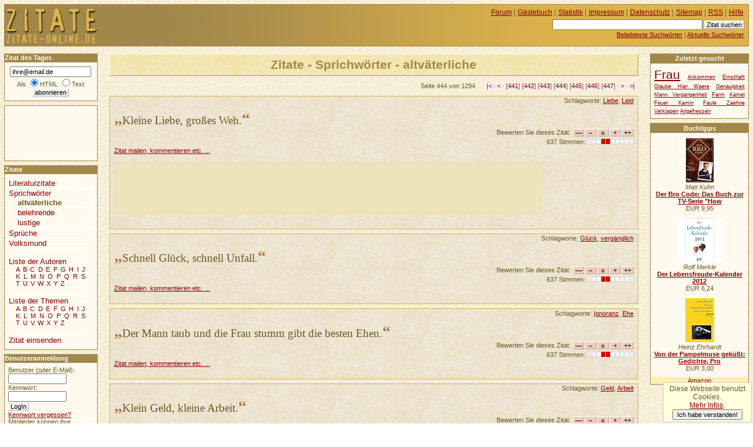

--- FILE ---
content_type: text/html
request_url: https://www.zitate-online.de/sprichwoerter/altvaeterliche/seite444.html
body_size: 14811
content:
<!DOCTYPE HTML PUBLIC "-//W3C//DTD HTML 4.01//EN" "http://www.w3.org/TR/html4/strict.dtd">
<html lang="de">

  <head>
    <title>ZITATE-ONLINE.DE +++ Sprüche & Zitate +++ Sprichwörter / altväterliche</title>
    <meta http-equiv="content-type" content="text/html; charset=ISO-8859-1">
    <meta http-equiv="content-script-type" content="text/javascript">
    <meta name="description" content="Zitate aus der Rubrik Sprichwörter / altväterliche">
    <meta name="robots" content="NOODP">
    <script src="//www.google-analytics.com/urchin.js" type="text/javascript"></script>
    <script type="text/javascript">
     _uacct = "UA-149892-4";
     urchinTracker();
    </script>
    <script src="/ajax/bewerten.js" type="text/javascript"></script>
    <script src="/ajax/suchvorschlag.js" type="text/javascript"></script>
    <script src="/ajax/autorvorschlag.js" type="text/javascript"></script>
    <script src="/js/funktionen.js" type="text/javascript"></script>
    <link rel="start"  href="/">
    <link rel="contents"  href="/sitemap/">
    <link rel="copyright"  href="/impressum/">
    <link rel="help"  href="/hilfe/">
    
    
    
    
    <link rel="alternate" type="application/rss+xml" href="/zitatdestages.xml" title="Zitat des Tages">
    <link rel="alternate" type="application/rss+xml" href="/neuestezitate.xml" title="Die neuesten 10 Zitate">
    <link rel="stylesheet" type="text/css" href="/css/stil.css">
    
  </head>
  <body>
   <div id="inhalt">
    <h1>Zitate - Sprichwörter - altväterliche</h1><div id="werbungmitte"></div>
   <p class="blaetterleiste">Seite 444 von 1294 <span class="pfeile"><a href="./" title="erste Seite">|&lt;</a> &middot; <a href="seite443.html" title="vorherige Seite" rel="prev">&lt;</a> &middot;  [<a href="seite441.html">441</a>] [<a href="seite442.html">442</a>] [<a href="seite443.html">443</a>] [<strong>444</strong>] [<a href="seite445.html">445</a>] [<a href="seite446.html">446</a>] [<a href="seite447.html">447</a>] &middot; <a href="seite445.html" title="nächste Seite" rel="next">&gt;</a> &middot; <a href="seite1294.html" title="letzte Seite">&gt;|</a></span>
   </p>
   <div id="witz_9047" class="witz" >
    
     <p class="schlagworte">Schlagworte: <a href="/thema/liebe/">Liebe</a>, <a href="/thema/leid/">Leid</a>
     </p>
     
    <p class="witztext">
     <span class="gf">&bdquo;</span>Kleine Liebe, großes Weh.<span class="gf">&ldquo;</span>
    </p>
    <form class="bewertungsleiste" action="/bewerten.php" method="post" id="bewformular9047">
     <p>
      <input type="hidden" name="wid" value="9047" id="wid9047">
      <input type="hidden" name="zahl" value="637" id="zahl9047">
      <input type="hidden" name="punkte" value="-0.8336" id="punkte9047">
      <input type="hidden" name="zurueck" value="/sprichwoerter/altvaeterliche/seite444.html">
      Bewerten Sie dieses Zitat: <input type="submit" value="&ndash;&ndash;" name="mm" id="mm9047"><input type="submit" value="&ndash;" name="m" id="m9047"><input type="submit" value="o" name="n" id="n9047"><input type="submit" value="+" name="p" id="p9047"><input type="submit" value="++" name="pp" id="pp9047">
     </p>
    </form>

    <p class="bewertung" id="bewertung9047">637 Stimmen: <img title="-0.8336 Punkte" alt="&#8211;" width="79" height="9" class="bewertung" src="/grafik/2r.gif"></p>
    <p class="detaillink">
     <a href="/sprichwoerter/altvaeterliche/9047/kleine-liebe-grosses-weh.html" title="Kleine Liebe, großes Weh.">Zitat mailen, kommentieren etc. ...</a>
     
    </p>
    <p>




<!-- <a href="http://partners.webmasterplan.com/click.asp?ref=264955&amp;site=3662&amp;type=text&amp;tnb=23" class="extern"  style="font-size: 18px; font-weight: bold; font-family: arial,helvetica;">
Gratis Gedächtnistraining</a><br><span style="font-size: 12px;">Wissenschaftlich fundiert geistige Fitness testen und trainieren.</span>  <img src="http://banners.webmasterplan.com/view.asp?ref=264955&amp;site=3662&amp;type=text&amp;tnb=23&amp;js=1"  WIDTH="1" HEIGHT="1" alt="">
<br><br> //-->

<script type="text/javascript"><!--
google_ad_client = "pub-5140052208900112";
google_ad_width = 728;
google_ad_height = 90;
google_ad_format = "728x90_as";
google_ad_type = "text";
//2007-01-30: zitate-leaderboard-oben
google_ad_channel = "7845978810";
google_color_border = "EEE4CB";
google_color_bg = "EEE4CB";
google_color_link = "880000";
google_color_text = "000000";
google_color_url = "880000";
//--></script>
<script type="text/javascript"
  src="//pagead2.googlesyndication.com/pagead/show_ads.js">
</script>
    </p>
   </div>
   
   <div id="witz_6216" class="witz" >
    
     <p class="schlagworte">Schlagworte: <a href="/thema/glueck/">Glück</a>, <a href="/thema/vergaenglich/">vergänglich</a>
     </p>
     
    <p class="witztext">
     <span class="gf">&bdquo;</span>Schnell Glück, schnell Unfall.<span class="gf">&ldquo;</span>
    </p>
    <form class="bewertungsleiste" action="/bewerten.php" method="post" id="bewformular6216">
     <p>
      <input type="hidden" name="wid" value="6216" id="wid6216">
      <input type="hidden" name="zahl" value="637" id="zahl6216">
      <input type="hidden" name="punkte" value="-0.8336" id="punkte6216">
      <input type="hidden" name="zurueck" value="/sprichwoerter/altvaeterliche/seite444.html">
      Bewerten Sie dieses Zitat: <input type="submit" value="&ndash;&ndash;" name="mm" id="mm6216"><input type="submit" value="&ndash;" name="m" id="m6216"><input type="submit" value="o" name="n" id="n6216"><input type="submit" value="+" name="p" id="p6216"><input type="submit" value="++" name="pp" id="pp6216">
     </p>
    </form>

    <p class="bewertung" id="bewertung6216">637 Stimmen: <img title="-0.8336 Punkte" alt="&#8211;" width="79" height="9" class="bewertung" src="/grafik/2r.gif"></p>
    <p class="detaillink">
     <a href="/sprichwoerter/altvaeterliche/6216/schnell-glueck-schnell-unfall.html" title="Schnell Glück, schnell Unfall.">Zitat mailen, kommentieren etc. ...</a>
     
    </p>
    <p>
    </p>
   </div>
   
   <div id="witz_13078" class="witz" >
    
     <p class="schlagworte">Schlagworte: <a href="/thema/ignoranz/">Ignoranz</a>, <a href="/thema/ehe/">Ehe</a>
     </p>
     
    <p class="witztext">
     <span class="gf">&bdquo;</span>Der Mann taub und die Frau stumm gibt die besten Ehen.<span class="gf">&ldquo;</span>
    </p>
    <form class="bewertungsleiste" action="/bewerten.php" method="post" id="bewformular13078">
     <p>
      <input type="hidden" name="wid" value="13078" id="wid13078">
      <input type="hidden" name="zahl" value="637" id="zahl13078">
      <input type="hidden" name="punkte" value="-0.8336" id="punkte13078">
      <input type="hidden" name="zurueck" value="/sprichwoerter/altvaeterliche/seite444.html">
      Bewerten Sie dieses Zitat: <input type="submit" value="&ndash;&ndash;" name="mm" id="mm13078"><input type="submit" value="&ndash;" name="m" id="m13078"><input type="submit" value="o" name="n" id="n13078"><input type="submit" value="+" name="p" id="p13078"><input type="submit" value="++" name="pp" id="pp13078">
     </p>
    </form>

    <p class="bewertung" id="bewertung13078">637 Stimmen: <img title="-0.8336 Punkte" alt="&#8211;" width="79" height="9" class="bewertung" src="/grafik/2r.gif"></p>
    <p class="detaillink">
     <a href="/sprichwoerter/altvaeterliche/13078/der-mann-taub-und-die-frau-stumm-gibt-die-besten-ehen.html" title="Der Mann taub und die Frau stumm gibt die besten Ehen.">Zitat mailen, kommentieren etc. ...</a>
     
    </p>
    <p>
    </p>
   </div>
   
   <div id="witz_5840" class="witz" >
    
     <p class="schlagworte">Schlagworte: <a href="/thema/geld/">Geld</a>, <a href="/thema/arbeit/">Arbeit</a>
     </p>
     
    <p class="witztext">
     <span class="gf">&bdquo;</span>Klein Geld, kleine Arbeit.<span class="gf">&ldquo;</span>
    </p>
    <form class="bewertungsleiste" action="/bewerten.php" method="post" id="bewformular5840">
     <p>
      <input type="hidden" name="wid" value="5840" id="wid5840">
      <input type="hidden" name="zahl" value="637" id="zahl5840">
      <input type="hidden" name="punkte" value="-0.8336" id="punkte5840">
      <input type="hidden" name="zurueck" value="/sprichwoerter/altvaeterliche/seite444.html">
      Bewerten Sie dieses Zitat: <input type="submit" value="&ndash;&ndash;" name="mm" id="mm5840"><input type="submit" value="&ndash;" name="m" id="m5840"><input type="submit" value="o" name="n" id="n5840"><input type="submit" value="+" name="p" id="p5840"><input type="submit" value="++" name="pp" id="pp5840">
     </p>
    </form>

    <p class="bewertung" id="bewertung5840">637 Stimmen: <img title="-0.8336 Punkte" alt="&#8211;" width="79" height="9" class="bewertung" src="/grafik/2r.gif"></p>
    <p class="detaillink">
     <a href="/sprichwoerter/altvaeterliche/5840/klein-geld-kleine-arbeit.html" title="Klein Geld, kleine Arbeit.">Zitat mailen, kommentieren etc. ...</a>
     
    </p>
    <p>
    </p>
   </div>
   
   <div id="witz_8220" class="witz" >
    
     <p class="schlagworte">Schlagworte: <a href="/thema/kinder/">Kinder</a>, <a href="/thema/neugierde/">Neugierde</a>, <a href="/thema/toelpel/">Tölpel</a>
     </p>
     
    <p class="witztext">
     <span class="gf">&bdquo;</span>Frühwitzige Kinder werden Tölpel.<span class="gf">&ldquo;</span>
    </p>
    <form class="bewertungsleiste" action="/bewerten.php" method="post" id="bewformular8220">
     <p>
      <input type="hidden" name="wid" value="8220" id="wid8220">
      <input type="hidden" name="zahl" value="637" id="zahl8220">
      <input type="hidden" name="punkte" value="-0.8336" id="punkte8220">
      <input type="hidden" name="zurueck" value="/sprichwoerter/altvaeterliche/seite444.html">
      Bewerten Sie dieses Zitat: <input type="submit" value="&ndash;&ndash;" name="mm" id="mm8220"><input type="submit" value="&ndash;" name="m" id="m8220"><input type="submit" value="o" name="n" id="n8220"><input type="submit" value="+" name="p" id="p8220"><input type="submit" value="++" name="pp" id="pp8220">
     </p>
    </form>

    <p class="bewertung" id="bewertung8220">637 Stimmen: <img title="-0.8336 Punkte" alt="&#8211;" width="79" height="9" class="bewertung" src="/grafik/2r.gif"></p>
    <p class="detaillink">
     <a href="/sprichwoerter/altvaeterliche/8220/fruehwitzige-kinder-werden-toelpel.html" title="Frühwitzige Kinder werden Tölpel.">Zitat mailen, kommentieren etc. ...</a>
     
    </p>
    <p>
    </p>
   </div>
   
   <div id="witz_2566" class="witz" >
    
     <p class="schlagworte">Schlagworte: <a href="/thema/allen-recht-machen/">allen recht machen</a>
     </p>
     
    <p class="witztext">
     <span class="gf">&bdquo;</span>Wer es allen recht machen will, muß früh aufstehen (soll nochgeboren werden).<span class="gf">&ldquo;</span>
    </p>
    <form class="bewertungsleiste" action="/bewerten.php" method="post" id="bewformular2566">
     <p>
      <input type="hidden" name="wid" value="2566" id="wid2566">
      <input type="hidden" name="zahl" value="631" id="zahl2566">
      <input type="hidden" name="punkte" value="-0.8336" id="punkte2566">
      <input type="hidden" name="zurueck" value="/sprichwoerter/altvaeterliche/seite444.html">
      Bewerten Sie dieses Zitat: <input type="submit" value="&ndash;&ndash;" name="mm" id="mm2566"><input type="submit" value="&ndash;" name="m" id="m2566"><input type="submit" value="o" name="n" id="n2566"><input type="submit" value="+" name="p" id="p2566"><input type="submit" value="++" name="pp" id="pp2566">
     </p>
    </form>

    <p class="bewertung" id="bewertung2566">631 Stimmen: <img title="-0.8336 Punkte" alt="&#8211;" width="79" height="9" class="bewertung" src="/grafik/2r.gif"></p>
    <p class="detaillink">
     <a href="/sprichwoerter/altvaeterliche/2566/wer-es-allen-recht-machen-will-muss-frueh.html" title="Wer es allen recht machen will, muß früh">Zitat mailen, kommentieren etc. ...</a>
     
    </p>
    <p>
    </p>
   </div>
   
   <div id="witz_11483" class="witz" >
    
     <p class="schlagworte">Schlagworte: <a href="/thema/sagen/">Sagen</a>, <a href="/thema/zurueckhaltung/">Zurückhaltung</a>, <a href="/thema/gutglaeubigkeit/">Gutgläubigkeit</a>
     </p>
     
    <p class="witztext">
     <span class="gf">&bdquo;</span>Man soll nicht alles sagen, was man denkt, und nicht alles glauben, was man sagt.<span class="gf">&ldquo;</span>
    </p>
    <form class="bewertungsleiste" action="/bewerten.php" method="post" id="bewformular11483">
     <p>
      <input type="hidden" name="wid" value="11483" id="wid11483">
      <input type="hidden" name="zahl" value="631" id="zahl11483">
      <input type="hidden" name="punkte" value="-0.8336" id="punkte11483">
      <input type="hidden" name="zurueck" value="/sprichwoerter/altvaeterliche/seite444.html">
      Bewerten Sie dieses Zitat: <input type="submit" value="&ndash;&ndash;" name="mm" id="mm11483"><input type="submit" value="&ndash;" name="m" id="m11483"><input type="submit" value="o" name="n" id="n11483"><input type="submit" value="+" name="p" id="p11483"><input type="submit" value="++" name="pp" id="pp11483">
     </p>
    </form>

    <p class="bewertung" id="bewertung11483">631 Stimmen: <img title="-0.8336 Punkte" alt="&#8211;" width="79" height="9" class="bewertung" src="/grafik/2r.gif"></p>
    <p class="detaillink">
     <a href="/sprichwoerter/altvaeterliche/11483/man-soll-nicht-alles-sagen-was-man-denkt.html" title="Man soll nicht alles sagen, was man denkt,">Zitat mailen, kommentieren etc. ...</a>
     [1 <a href="/sprichwoerter/altvaeterliche/11483/man-soll-nicht-alles-sagen-was-man-denkt.html#kommentar" title="Kommentare zu Man soll nicht alles sagen, was man denkt,">Kommentar</a>]
    </p>
    <p>
    </p>
   </div>
   
   <div id="witz_13134" class="witz" >
    
     <p class="schlagworte">Schlagworte: <a href="/thema/teufel/">Teufel</a>, <a href="/thema/engel/">Engel</a>
     </p>
     
    <p class="witztext">
     <span class="gf">&bdquo;</span>Wenn der Engel zum Teufel wird, so gibt es einen bösen Teufel.<span class="gf">&ldquo;</span>
    </p>
    <form class="bewertungsleiste" action="/bewerten.php" method="post" id="bewformular13134">
     <p>
      <input type="hidden" name="wid" value="13134" id="wid13134">
      <input type="hidden" name="zahl" value="631" id="zahl13134">
      <input type="hidden" name="punkte" value="-0.8336" id="punkte13134">
      <input type="hidden" name="zurueck" value="/sprichwoerter/altvaeterliche/seite444.html">
      Bewerten Sie dieses Zitat: <input type="submit" value="&ndash;&ndash;" name="mm" id="mm13134"><input type="submit" value="&ndash;" name="m" id="m13134"><input type="submit" value="o" name="n" id="n13134"><input type="submit" value="+" name="p" id="p13134"><input type="submit" value="++" name="pp" id="pp13134">
     </p>
    </form>

    <p class="bewertung" id="bewertung13134">631 Stimmen: <img title="-0.8336 Punkte" alt="&#8211;" width="79" height="9" class="bewertung" src="/grafik/2r.gif"></p>
    <p class="detaillink">
     <a href="/sprichwoerter/altvaeterliche/13134/wenn-der-engel-zum-teufel-wird-so-gibt-es.html" title="Wenn der Engel zum Teufel wird, so gibt es">Zitat mailen, kommentieren etc. ...</a>
     
    </p>
    <p>
    </p>
   </div>
   
   <div id="witz_10687" class="witz" >
    
     <p class="schlagworte">Schlagworte: <a href="/thema/pfingsten/">Pfingsten</a>, <a href="/thema/wetterregel/">Wetterregel</a>, <a href="/thema/bauernregel/">Bauernregel</a>
     </p>
     
    <p class="witztext">
     <span class="gf">&bdquo;</span>Reife Erdbeeren um Pfingsten bringen ein gutes Weinjahr.<span class="gf">&ldquo;</span>
    </p>
    <form class="bewertungsleiste" action="/bewerten.php" method="post" id="bewformular10687">
     <p>
      <input type="hidden" name="wid" value="10687" id="wid10687">
      <input type="hidden" name="zahl" value="631" id="zahl10687">
      <input type="hidden" name="punkte" value="-0.8336" id="punkte10687">
      <input type="hidden" name="zurueck" value="/sprichwoerter/altvaeterliche/seite444.html">
      Bewerten Sie dieses Zitat: <input type="submit" value="&ndash;&ndash;" name="mm" id="mm10687"><input type="submit" value="&ndash;" name="m" id="m10687"><input type="submit" value="o" name="n" id="n10687"><input type="submit" value="+" name="p" id="p10687"><input type="submit" value="++" name="pp" id="pp10687">
     </p>
    </form>

    <p class="bewertung" id="bewertung10687">631 Stimmen: <img title="-0.8336 Punkte" alt="&#8211;" width="79" height="9" class="bewertung" src="/grafik/2r.gif"></p>
    <p class="detaillink">
     <a href="/sprichwoerter/altvaeterliche/10687/reife-erdbeeren-um-pfingsten-bringen-ein-gutes-weinjahr.html" title="Reife Erdbeeren um Pfingsten bringen ein gutes Weinjahr.">Zitat mailen, kommentieren etc. ...</a>
     [7 <a href="/sprichwoerter/altvaeterliche/10687/reife-erdbeeren-um-pfingsten-bringen-ein-gutes-weinjahr.html#kommentar" title="Kommentare zu Reife Erdbeeren um Pfingsten bringen ein gutes Weinjahr.">Kommentare</a>]
    </p>
    <p>
    </p>
   </div>
   
   <div id="witz_10176" class="witz" >
    
     <p class="schlagworte">Schlagworte: <a href="/thema/natur/">Natur</a>, <a href="/thema/meister/">Meister</a>
     </p>
     
    <p class="witztext">
     <span class="gf">&bdquo;</span>Die Natur ist Meister.<span class="gf">&ldquo;</span>
    </p>
    <form class="bewertungsleiste" action="/bewerten.php" method="post" id="bewformular10176">
     <p>
      <input type="hidden" name="wid" value="10176" id="wid10176">
      <input type="hidden" name="zahl" value="631" id="zahl10176">
      <input type="hidden" name="punkte" value="-0.8336" id="punkte10176">
      <input type="hidden" name="zurueck" value="/sprichwoerter/altvaeterliche/seite444.html">
      Bewerten Sie dieses Zitat: <input type="submit" value="&ndash;&ndash;" name="mm" id="mm10176"><input type="submit" value="&ndash;" name="m" id="m10176"><input type="submit" value="o" name="n" id="n10176"><input type="submit" value="+" name="p" id="p10176"><input type="submit" value="++" name="pp" id="pp10176">
     </p>
    </form>

    <p class="bewertung" id="bewertung10176">631 Stimmen: <img title="-0.8336 Punkte" alt="&#8211;" width="79" height="9" class="bewertung" src="/grafik/2r.gif"></p>
    <p class="detaillink">
     <a href="/sprichwoerter/altvaeterliche/10176/die-natur-ist-meister.html" title="Die Natur ist Meister.">Zitat mailen, kommentieren etc. ...</a>
     
    </p>
    <p>
    </p>
   </div>
   
   <p class="blaetterleiste">Seite 444 von 1294 <span class="pfeile"><a href="./" title="erste Seite">|&lt;</a> &middot; <a href="seite443.html" title="vorherige Seite">&lt;</a> &middot;  [<a href="./">1</a>] [<a href="seite2.html">2</a>] [<a href="seite3.html">3</a>] [<a href="seite4.html">4</a>] [<a href="seite5.html">5</a>] [<a href="seite6.html">6</a>] [<a href="seite7.html">7</a>] [<a href="seite8.html">8</a>] [<a href="seite9.html">9</a>] [<a href="seite10.html">10</a>] [<a href="seite11.html">11</a>] [<a href="seite12.html">12</a>] [<a href="seite13.html">13</a>] [<a href="seite14.html">14</a>] [<a href="seite15.html">15</a>] [<a href="seite16.html">16</a>] [<a href="seite17.html">17</a>] [<a href="seite18.html">18</a>] [<a href="seite19.html">19</a>] [<a href="seite20.html">20</a>] [<a href="seite21.html">21</a>] [<a href="seite22.html">22</a>] [<a href="seite23.html">23</a>] [<a href="seite24.html">24</a>] [<a href="seite25.html">25</a>] [<a href="seite26.html">26</a>] [<a href="seite27.html">27</a>] [<a href="seite28.html">28</a>] [<a href="seite29.html">29</a>] [<a href="seite30.html">30</a>] [<a href="seite31.html">31</a>] [<a href="seite32.html">32</a>] [<a href="seite33.html">33</a>] [<a href="seite34.html">34</a>] [<a href="seite35.html">35</a>] [<a href="seite36.html">36</a>] [<a href="seite37.html">37</a>] [<a href="seite38.html">38</a>] [<a href="seite39.html">39</a>] [<a href="seite40.html">40</a>] [<a href="seite41.html">41</a>] [<a href="seite42.html">42</a>] [<a href="seite43.html">43</a>] [<a href="seite44.html">44</a>] [<a href="seite45.html">45</a>] [<a href="seite46.html">46</a>] [<a href="seite47.html">47</a>] [<a href="seite48.html">48</a>] [<a href="seite49.html">49</a>] [<a href="seite50.html">50</a>] [<a href="seite51.html">51</a>] [<a href="seite52.html">52</a>] [<a href="seite53.html">53</a>] [<a href="seite54.html">54</a>] [<a href="seite55.html">55</a>] [<a href="seite56.html">56</a>] [<a href="seite57.html">57</a>] [<a href="seite58.html">58</a>] [<a href="seite59.html">59</a>] [<a href="seite60.html">60</a>] [<a href="seite61.html">61</a>] [<a href="seite62.html">62</a>] [<a href="seite63.html">63</a>] [<a href="seite64.html">64</a>] [<a href="seite65.html">65</a>] [<a href="seite66.html">66</a>] [<a href="seite67.html">67</a>] [<a href="seite68.html">68</a>] [<a href="seite69.html">69</a>] [<a href="seite70.html">70</a>] [<a href="seite71.html">71</a>] [<a href="seite72.html">72</a>] [<a href="seite73.html">73</a>] [<a href="seite74.html">74</a>] [<a href="seite75.html">75</a>] [<a href="seite76.html">76</a>] [<a href="seite77.html">77</a>] [<a href="seite78.html">78</a>] [<a href="seite79.html">79</a>] [<a href="seite80.html">80</a>] [<a href="seite81.html">81</a>] [<a href="seite82.html">82</a>] [<a href="seite83.html">83</a>] [<a href="seite84.html">84</a>] [<a href="seite85.html">85</a>] [<a href="seite86.html">86</a>] [<a href="seite87.html">87</a>] [<a href="seite88.html">88</a>] [<a href="seite89.html">89</a>] [<a href="seite90.html">90</a>] [<a href="seite91.html">91</a>] [<a href="seite92.html">92</a>] [<a href="seite93.html">93</a>] [<a href="seite94.html">94</a>] [<a href="seite95.html">95</a>] [<a href="seite96.html">96</a>] [<a href="seite97.html">97</a>] [<a href="seite98.html">98</a>] [<a href="seite99.html">99</a>] [<a href="seite100.html">100</a>] [<a href="seite101.html">101</a>] [<a href="seite102.html">102</a>] [<a href="seite103.html">103</a>] [<a href="seite104.html">104</a>] [<a href="seite105.html">105</a>] [<a href="seite106.html">106</a>] [<a href="seite107.html">107</a>] [<a href="seite108.html">108</a>] [<a href="seite109.html">109</a>] [<a href="seite110.html">110</a>] [<a href="seite111.html">111</a>] [<a href="seite112.html">112</a>] [<a href="seite113.html">113</a>] [<a href="seite114.html">114</a>] [<a href="seite115.html">115</a>] [<a href="seite116.html">116</a>] [<a href="seite117.html">117</a>] [<a href="seite118.html">118</a>] [<a href="seite119.html">119</a>] [<a href="seite120.html">120</a>] [<a href="seite121.html">121</a>] [<a href="seite122.html">122</a>] [<a href="seite123.html">123</a>] [<a href="seite124.html">124</a>] [<a href="seite125.html">125</a>] [<a href="seite126.html">126</a>] [<a href="seite127.html">127</a>] [<a href="seite128.html">128</a>] [<a href="seite129.html">129</a>] [<a href="seite130.html">130</a>] [<a href="seite131.html">131</a>] [<a href="seite132.html">132</a>] [<a href="seite133.html">133</a>] [<a href="seite134.html">134</a>] [<a href="seite135.html">135</a>] [<a href="seite136.html">136</a>] [<a href="seite137.html">137</a>] [<a href="seite138.html">138</a>] [<a href="seite139.html">139</a>] [<a href="seite140.html">140</a>] [<a href="seite141.html">141</a>] [<a href="seite142.html">142</a>] [<a href="seite143.html">143</a>] [<a href="seite144.html">144</a>] [<a href="seite145.html">145</a>] [<a href="seite146.html">146</a>] [<a href="seite147.html">147</a>] [<a href="seite148.html">148</a>] [<a href="seite149.html">149</a>] [<a href="seite150.html">150</a>] [<a href="seite151.html">151</a>] [<a href="seite152.html">152</a>] [<a href="seite153.html">153</a>] [<a href="seite154.html">154</a>] [<a href="seite155.html">155</a>] [<a href="seite156.html">156</a>] [<a href="seite157.html">157</a>] [<a href="seite158.html">158</a>] [<a href="seite159.html">159</a>] [<a href="seite160.html">160</a>] [<a href="seite161.html">161</a>] [<a href="seite162.html">162</a>] [<a href="seite163.html">163</a>] [<a href="seite164.html">164</a>] [<a href="seite165.html">165</a>] [<a href="seite166.html">166</a>] [<a href="seite167.html">167</a>] [<a href="seite168.html">168</a>] [<a href="seite169.html">169</a>] [<a href="seite170.html">170</a>] [<a href="seite171.html">171</a>] [<a href="seite172.html">172</a>] [<a href="seite173.html">173</a>] [<a href="seite174.html">174</a>] [<a href="seite175.html">175</a>] [<a href="seite176.html">176</a>] [<a href="seite177.html">177</a>] [<a href="seite178.html">178</a>] [<a href="seite179.html">179</a>] [<a href="seite180.html">180</a>] [<a href="seite181.html">181</a>] [<a href="seite182.html">182</a>] [<a href="seite183.html">183</a>] [<a href="seite184.html">184</a>] [<a href="seite185.html">185</a>] [<a href="seite186.html">186</a>] [<a href="seite187.html">187</a>] [<a href="seite188.html">188</a>] [<a href="seite189.html">189</a>] [<a href="seite190.html">190</a>] [<a href="seite191.html">191</a>] [<a href="seite192.html">192</a>] [<a href="seite193.html">193</a>] [<a href="seite194.html">194</a>] [<a href="seite195.html">195</a>] [<a href="seite196.html">196</a>] [<a href="seite197.html">197</a>] [<a href="seite198.html">198</a>] [<a href="seite199.html">199</a>] [<a href="seite200.html">200</a>] [<a href="seite201.html">201</a>] [<a href="seite202.html">202</a>] [<a href="seite203.html">203</a>] [<a href="seite204.html">204</a>] [<a href="seite205.html">205</a>] [<a href="seite206.html">206</a>] [<a href="seite207.html">207</a>] [<a href="seite208.html">208</a>] [<a href="seite209.html">209</a>] [<a href="seite210.html">210</a>] [<a href="seite211.html">211</a>] [<a href="seite212.html">212</a>] [<a href="seite213.html">213</a>] [<a href="seite214.html">214</a>] [<a href="seite215.html">215</a>] [<a href="seite216.html">216</a>] [<a href="seite217.html">217</a>] [<a href="seite218.html">218</a>] [<a href="seite219.html">219</a>] [<a href="seite220.html">220</a>] [<a href="seite221.html">221</a>] [<a href="seite222.html">222</a>] [<a href="seite223.html">223</a>] [<a href="seite224.html">224</a>] [<a href="seite225.html">225</a>] [<a href="seite226.html">226</a>] [<a href="seite227.html">227</a>] [<a href="seite228.html">228</a>] [<a href="seite229.html">229</a>] [<a href="seite230.html">230</a>] [<a href="seite231.html">231</a>] [<a href="seite232.html">232</a>] [<a href="seite233.html">233</a>] [<a href="seite234.html">234</a>] [<a href="seite235.html">235</a>] [<a href="seite236.html">236</a>] [<a href="seite237.html">237</a>] [<a href="seite238.html">238</a>] [<a href="seite239.html">239</a>] [<a href="seite240.html">240</a>] [<a href="seite241.html">241</a>] [<a href="seite242.html">242</a>] [<a href="seite243.html">243</a>] [<a href="seite244.html">244</a>] [<a href="seite245.html">245</a>] [<a href="seite246.html">246</a>] [<a href="seite247.html">247</a>] [<a href="seite248.html">248</a>] [<a href="seite249.html">249</a>] [<a href="seite250.html">250</a>] [<a href="seite251.html">251</a>] [<a href="seite252.html">252</a>] [<a href="seite253.html">253</a>] [<a href="seite254.html">254</a>] [<a href="seite255.html">255</a>] [<a href="seite256.html">256</a>] [<a href="seite257.html">257</a>] [<a href="seite258.html">258</a>] [<a href="seite259.html">259</a>] [<a href="seite260.html">260</a>] [<a href="seite261.html">261</a>] [<a href="seite262.html">262</a>] [<a href="seite263.html">263</a>] [<a href="seite264.html">264</a>] [<a href="seite265.html">265</a>] [<a href="seite266.html">266</a>] [<a href="seite267.html">267</a>] [<a href="seite268.html">268</a>] [<a href="seite269.html">269</a>] [<a href="seite270.html">270</a>] [<a href="seite271.html">271</a>] [<a href="seite272.html">272</a>] [<a href="seite273.html">273</a>] [<a href="seite274.html">274</a>] [<a href="seite275.html">275</a>] [<a href="seite276.html">276</a>] [<a href="seite277.html">277</a>] [<a href="seite278.html">278</a>] [<a href="seite279.html">279</a>] [<a href="seite280.html">280</a>] [<a href="seite281.html">281</a>] [<a href="seite282.html">282</a>] [<a href="seite283.html">283</a>] [<a href="seite284.html">284</a>] [<a href="seite285.html">285</a>] [<a href="seite286.html">286</a>] [<a href="seite287.html">287</a>] [<a href="seite288.html">288</a>] [<a href="seite289.html">289</a>] [<a href="seite290.html">290</a>] [<a href="seite291.html">291</a>] [<a href="seite292.html">292</a>] [<a href="seite293.html">293</a>] [<a href="seite294.html">294</a>] [<a href="seite295.html">295</a>] [<a href="seite296.html">296</a>] [<a href="seite297.html">297</a>] [<a href="seite298.html">298</a>] [<a href="seite299.html">299</a>] [<a href="seite300.html">300</a>] [<a href="seite301.html">301</a>] [<a href="seite302.html">302</a>] [<a href="seite303.html">303</a>] [<a href="seite304.html">304</a>] [<a href="seite305.html">305</a>] [<a href="seite306.html">306</a>] [<a href="seite307.html">307</a>] [<a href="seite308.html">308</a>] [<a href="seite309.html">309</a>] [<a href="seite310.html">310</a>] [<a href="seite311.html">311</a>] [<a href="seite312.html">312</a>] [<a href="seite313.html">313</a>] [<a href="seite314.html">314</a>] [<a href="seite315.html">315</a>] [<a href="seite316.html">316</a>] [<a href="seite317.html">317</a>] [<a href="seite318.html">318</a>] [<a href="seite319.html">319</a>] [<a href="seite320.html">320</a>] [<a href="seite321.html">321</a>] [<a href="seite322.html">322</a>] [<a href="seite323.html">323</a>] [<a href="seite324.html">324</a>] [<a href="seite325.html">325</a>] [<a href="seite326.html">326</a>] [<a href="seite327.html">327</a>] [<a href="seite328.html">328</a>] [<a href="seite329.html">329</a>] [<a href="seite330.html">330</a>] [<a href="seite331.html">331</a>] [<a href="seite332.html">332</a>] [<a href="seite333.html">333</a>] [<a href="seite334.html">334</a>] [<a href="seite335.html">335</a>] [<a href="seite336.html">336</a>] [<a href="seite337.html">337</a>] [<a href="seite338.html">338</a>] [<a href="seite339.html">339</a>] [<a href="seite340.html">340</a>] [<a href="seite341.html">341</a>] [<a href="seite342.html">342</a>] [<a href="seite343.html">343</a>] [<a href="seite344.html">344</a>] [<a href="seite345.html">345</a>] [<a href="seite346.html">346</a>] [<a href="seite347.html">347</a>] [<a href="seite348.html">348</a>] [<a href="seite349.html">349</a>] [<a href="seite350.html">350</a>] [<a href="seite351.html">351</a>] [<a href="seite352.html">352</a>] [<a href="seite353.html">353</a>] [<a href="seite354.html">354</a>] [<a href="seite355.html">355</a>] [<a href="seite356.html">356</a>] [<a href="seite357.html">357</a>] [<a href="seite358.html">358</a>] [<a href="seite359.html">359</a>] [<a href="seite360.html">360</a>] [<a href="seite361.html">361</a>] [<a href="seite362.html">362</a>] [<a href="seite363.html">363</a>] [<a href="seite364.html">364</a>] [<a href="seite365.html">365</a>] [<a href="seite366.html">366</a>] [<a href="seite367.html">367</a>] [<a href="seite368.html">368</a>] [<a href="seite369.html">369</a>] [<a href="seite370.html">370</a>] [<a href="seite371.html">371</a>] [<a href="seite372.html">372</a>] [<a href="seite373.html">373</a>] [<a href="seite374.html">374</a>] [<a href="seite375.html">375</a>] [<a href="seite376.html">376</a>] [<a href="seite377.html">377</a>] [<a href="seite378.html">378</a>] [<a href="seite379.html">379</a>] [<a href="seite380.html">380</a>] [<a href="seite381.html">381</a>] [<a href="seite382.html">382</a>] [<a href="seite383.html">383</a>] [<a href="seite384.html">384</a>] [<a href="seite385.html">385</a>] [<a href="seite386.html">386</a>] [<a href="seite387.html">387</a>] [<a href="seite388.html">388</a>] [<a href="seite389.html">389</a>] [<a href="seite390.html">390</a>] [<a href="seite391.html">391</a>] [<a href="seite392.html">392</a>] [<a href="seite393.html">393</a>] [<a href="seite394.html">394</a>] [<a href="seite395.html">395</a>] [<a href="seite396.html">396</a>] [<a href="seite397.html">397</a>] [<a href="seite398.html">398</a>] [<a href="seite399.html">399</a>] [<a href="seite400.html">400</a>] [<a href="seite401.html">401</a>] [<a href="seite402.html">402</a>] [<a href="seite403.html">403</a>] [<a href="seite404.html">404</a>] [<a href="seite405.html">405</a>] [<a href="seite406.html">406</a>] [<a href="seite407.html">407</a>] [<a href="seite408.html">408</a>] [<a href="seite409.html">409</a>] [<a href="seite410.html">410</a>] [<a href="seite411.html">411</a>] [<a href="seite412.html">412</a>] [<a href="seite413.html">413</a>] [<a href="seite414.html">414</a>] [<a href="seite415.html">415</a>] [<a href="seite416.html">416</a>] [<a href="seite417.html">417</a>] [<a href="seite418.html">418</a>] [<a href="seite419.html">419</a>] [<a href="seite420.html">420</a>] [<a href="seite421.html">421</a>] [<a href="seite422.html">422</a>] [<a href="seite423.html">423</a>] [<a href="seite424.html">424</a>] [<a href="seite425.html">425</a>] [<a href="seite426.html">426</a>] [<a href="seite427.html">427</a>] [<a href="seite428.html">428</a>] [<a href="seite429.html">429</a>] [<a href="seite430.html">430</a>] [<a href="seite431.html">431</a>] [<a href="seite432.html">432</a>] [<a href="seite433.html">433</a>] [<a href="seite434.html">434</a>] [<a href="seite435.html">435</a>] [<a href="seite436.html">436</a>] [<a href="seite437.html">437</a>] [<a href="seite438.html">438</a>] [<a href="seite439.html">439</a>] [<a href="seite440.html">440</a>] [<a href="seite441.html">441</a>] [<a href="seite442.html">442</a>] [<a href="seite443.html">443</a>] [<strong>444</strong>] [<a href="seite445.html">445</a>] [<a href="seite446.html">446</a>] [<a href="seite447.html">447</a>] [<a href="seite448.html">448</a>] [<a href="seite449.html">449</a>] [<a href="seite450.html">450</a>] [<a href="seite451.html">451</a>] [<a href="seite452.html">452</a>] [<a href="seite453.html">453</a>] [<a href="seite454.html">454</a>] [<a href="seite455.html">455</a>] [<a href="seite456.html">456</a>] [<a href="seite457.html">457</a>] [<a href="seite458.html">458</a>] [<a href="seite459.html">459</a>] [<a href="seite460.html">460</a>] [<a href="seite461.html">461</a>] [<a href="seite462.html">462</a>] [<a href="seite463.html">463</a>] [<a href="seite464.html">464</a>] [<a href="seite465.html">465</a>] [<a href="seite466.html">466</a>] [<a href="seite467.html">467</a>] [<a href="seite468.html">468</a>] [<a href="seite469.html">469</a>] [<a href="seite470.html">470</a>] [<a href="seite471.html">471</a>] [<a href="seite472.html">472</a>] [<a href="seite473.html">473</a>] [<a href="seite474.html">474</a>] [<a href="seite475.html">475</a>] [<a href="seite476.html">476</a>] [<a href="seite477.html">477</a>] [<a href="seite478.html">478</a>] [<a href="seite479.html">479</a>] [<a href="seite480.html">480</a>] [<a href="seite481.html">481</a>] [<a href="seite482.html">482</a>] [<a href="seite483.html">483</a>] [<a href="seite484.html">484</a>] [<a href="seite485.html">485</a>] [<a href="seite486.html">486</a>] [<a href="seite487.html">487</a>] [<a href="seite488.html">488</a>] [<a href="seite489.html">489</a>] [<a href="seite490.html">490</a>] [<a href="seite491.html">491</a>] [<a href="seite492.html">492</a>] [<a href="seite493.html">493</a>] [<a href="seite494.html">494</a>] [<a href="seite495.html">495</a>] [<a href="seite496.html">496</a>] [<a href="seite497.html">497</a>] [<a href="seite498.html">498</a>] [<a href="seite499.html">499</a>] [<a href="seite500.html">500</a>] [<a href="seite501.html">501</a>] [<a href="seite502.html">502</a>] [<a href="seite503.html">503</a>] [<a href="seite504.html">504</a>] [<a href="seite505.html">505</a>] [<a href="seite506.html">506</a>] [<a href="seite507.html">507</a>] [<a href="seite508.html">508</a>] [<a href="seite509.html">509</a>] [<a href="seite510.html">510</a>] [<a href="seite511.html">511</a>] [<a href="seite512.html">512</a>] [<a href="seite513.html">513</a>] [<a href="seite514.html">514</a>] [<a href="seite515.html">515</a>] [<a href="seite516.html">516</a>] [<a href="seite517.html">517</a>] [<a href="seite518.html">518</a>] [<a href="seite519.html">519</a>] [<a href="seite520.html">520</a>] [<a href="seite521.html">521</a>] [<a href="seite522.html">522</a>] [<a href="seite523.html">523</a>] [<a href="seite524.html">524</a>] [<a href="seite525.html">525</a>] [<a href="seite526.html">526</a>] [<a href="seite527.html">527</a>] [<a href="seite528.html">528</a>] [<a href="seite529.html">529</a>] [<a href="seite530.html">530</a>] [<a href="seite531.html">531</a>] [<a href="seite532.html">532</a>] [<a href="seite533.html">533</a>] [<a href="seite534.html">534</a>] [<a href="seite535.html">535</a>] [<a href="seite536.html">536</a>] [<a href="seite537.html">537</a>] [<a href="seite538.html">538</a>] [<a href="seite539.html">539</a>] [<a href="seite540.html">540</a>] [<a href="seite541.html">541</a>] [<a href="seite542.html">542</a>] [<a href="seite543.html">543</a>] [<a href="seite544.html">544</a>] [<a href="seite545.html">545</a>] [<a href="seite546.html">546</a>] [<a href="seite547.html">547</a>] [<a href="seite548.html">548</a>] [<a href="seite549.html">549</a>] [<a href="seite550.html">550</a>] [<a href="seite551.html">551</a>] [<a href="seite552.html">552</a>] [<a href="seite553.html">553</a>] [<a href="seite554.html">554</a>] [<a href="seite555.html">555</a>] [<a href="seite556.html">556</a>] [<a href="seite557.html">557</a>] [<a href="seite558.html">558</a>] [<a href="seite559.html">559</a>] [<a href="seite560.html">560</a>] [<a href="seite561.html">561</a>] [<a href="seite562.html">562</a>] [<a href="seite563.html">563</a>] [<a href="seite564.html">564</a>] [<a href="seite565.html">565</a>] [<a href="seite566.html">566</a>] [<a href="seite567.html">567</a>] [<a href="seite568.html">568</a>] [<a href="seite569.html">569</a>] [<a href="seite570.html">570</a>] [<a href="seite571.html">571</a>] [<a href="seite572.html">572</a>] [<a href="seite573.html">573</a>] [<a href="seite574.html">574</a>] [<a href="seite575.html">575</a>] [<a href="seite576.html">576</a>] [<a href="seite577.html">577</a>] [<a href="seite578.html">578</a>] [<a href="seite579.html">579</a>] [<a href="seite580.html">580</a>] [<a href="seite581.html">581</a>] [<a href="seite582.html">582</a>] [<a href="seite583.html">583</a>] [<a href="seite584.html">584</a>] [<a href="seite585.html">585</a>] [<a href="seite586.html">586</a>] [<a href="seite587.html">587</a>] [<a href="seite588.html">588</a>] [<a href="seite589.html">589</a>] [<a href="seite590.html">590</a>] [<a href="seite591.html">591</a>] [<a href="seite592.html">592</a>] [<a href="seite593.html">593</a>] [<a href="seite594.html">594</a>] [<a href="seite595.html">595</a>] [<a href="seite596.html">596</a>] [<a href="seite597.html">597</a>] [<a href="seite598.html">598</a>] [<a href="seite599.html">599</a>] [<a href="seite600.html">600</a>] [<a href="seite601.html">601</a>] [<a href="seite602.html">602</a>] [<a href="seite603.html">603</a>] [<a href="seite604.html">604</a>] [<a href="seite605.html">605</a>] [<a href="seite606.html">606</a>] [<a href="seite607.html">607</a>] [<a href="seite608.html">608</a>] [<a href="seite609.html">609</a>] [<a href="seite610.html">610</a>] [<a href="seite611.html">611</a>] [<a href="seite612.html">612</a>] [<a href="seite613.html">613</a>] [<a href="seite614.html">614</a>] [<a href="seite615.html">615</a>] [<a href="seite616.html">616</a>] [<a href="seite617.html">617</a>] [<a href="seite618.html">618</a>] [<a href="seite619.html">619</a>] [<a href="seite620.html">620</a>] [<a href="seite621.html">621</a>] [<a href="seite622.html">622</a>] [<a href="seite623.html">623</a>] [<a href="seite624.html">624</a>] [<a href="seite625.html">625</a>] [<a href="seite626.html">626</a>] [<a href="seite627.html">627</a>] [<a href="seite628.html">628</a>] [<a href="seite629.html">629</a>] [<a href="seite630.html">630</a>] [<a href="seite631.html">631</a>] [<a href="seite632.html">632</a>] [<a href="seite633.html">633</a>] [<a href="seite634.html">634</a>] [<a href="seite635.html">635</a>] [<a href="seite636.html">636</a>] [<a href="seite637.html">637</a>] [<a href="seite638.html">638</a>] [<a href="seite639.html">639</a>] [<a href="seite640.html">640</a>] [<a href="seite641.html">641</a>] [<a href="seite642.html">642</a>] [<a href="seite643.html">643</a>] [<a href="seite644.html">644</a>] [<a href="seite645.html">645</a>] [<a href="seite646.html">646</a>] [<a href="seite647.html">647</a>] [<a href="seite648.html">648</a>] [<a href="seite649.html">649</a>] [<a href="seite650.html">650</a>] [<a href="seite651.html">651</a>] [<a href="seite652.html">652</a>] [<a href="seite653.html">653</a>] [<a href="seite654.html">654</a>] [<a href="seite655.html">655</a>] [<a href="seite656.html">656</a>] [<a href="seite657.html">657</a>] [<a href="seite658.html">658</a>] [<a href="seite659.html">659</a>] [<a href="seite660.html">660</a>] [<a href="seite661.html">661</a>] [<a href="seite662.html">662</a>] [<a href="seite663.html">663</a>] [<a href="seite664.html">664</a>] [<a href="seite665.html">665</a>] [<a href="seite666.html">666</a>] [<a href="seite667.html">667</a>] [<a href="seite668.html">668</a>] [<a href="seite669.html">669</a>] [<a href="seite670.html">670</a>] [<a href="seite671.html">671</a>] [<a href="seite672.html">672</a>] [<a href="seite673.html">673</a>] [<a href="seite674.html">674</a>] [<a href="seite675.html">675</a>] [<a href="seite676.html">676</a>] [<a href="seite677.html">677</a>] [<a href="seite678.html">678</a>] [<a href="seite679.html">679</a>] [<a href="seite680.html">680</a>] [<a href="seite681.html">681</a>] [<a href="seite682.html">682</a>] [<a href="seite683.html">683</a>] [<a href="seite684.html">684</a>] [<a href="seite685.html">685</a>] [<a href="seite686.html">686</a>] [<a href="seite687.html">687</a>] [<a href="seite688.html">688</a>] [<a href="seite689.html">689</a>] [<a href="seite690.html">690</a>] [<a href="seite691.html">691</a>] [<a href="seite692.html">692</a>] [<a href="seite693.html">693</a>] [<a href="seite694.html">694</a>] [<a href="seite695.html">695</a>] [<a href="seite696.html">696</a>] [<a href="seite697.html">697</a>] [<a href="seite698.html">698</a>] [<a href="seite699.html">699</a>] [<a href="seite700.html">700</a>] [<a href="seite701.html">701</a>] [<a href="seite702.html">702</a>] [<a href="seite703.html">703</a>] [<a href="seite704.html">704</a>] [<a href="seite705.html">705</a>] [<a href="seite706.html">706</a>] [<a href="seite707.html">707</a>] [<a href="seite708.html">708</a>] [<a href="seite709.html">709</a>] [<a href="seite710.html">710</a>] [<a href="seite711.html">711</a>] [<a href="seite712.html">712</a>] [<a href="seite713.html">713</a>] [<a href="seite714.html">714</a>] [<a href="seite715.html">715</a>] [<a href="seite716.html">716</a>] [<a href="seite717.html">717</a>] [<a href="seite718.html">718</a>] [<a href="seite719.html">719</a>] [<a href="seite720.html">720</a>] [<a href="seite721.html">721</a>] [<a href="seite722.html">722</a>] [<a href="seite723.html">723</a>] [<a href="seite724.html">724</a>] [<a href="seite725.html">725</a>] [<a href="seite726.html">726</a>] [<a href="seite727.html">727</a>] [<a href="seite728.html">728</a>] [<a href="seite729.html">729</a>] [<a href="seite730.html">730</a>] [<a href="seite731.html">731</a>] [<a href="seite732.html">732</a>] [<a href="seite733.html">733</a>] [<a href="seite734.html">734</a>] [<a href="seite735.html">735</a>] [<a href="seite736.html">736</a>] [<a href="seite737.html">737</a>] [<a href="seite738.html">738</a>] [<a href="seite739.html">739</a>] [<a href="seite740.html">740</a>] [<a href="seite741.html">741</a>] [<a href="seite742.html">742</a>] [<a href="seite743.html">743</a>] [<a href="seite744.html">744</a>] [<a href="seite745.html">745</a>] [<a href="seite746.html">746</a>] [<a href="seite747.html">747</a>] [<a href="seite748.html">748</a>] [<a href="seite749.html">749</a>] [<a href="seite750.html">750</a>] [<a href="seite751.html">751</a>] [<a href="seite752.html">752</a>] [<a href="seite753.html">753</a>] [<a href="seite754.html">754</a>] [<a href="seite755.html">755</a>] [<a href="seite756.html">756</a>] [<a href="seite757.html">757</a>] [<a href="seite758.html">758</a>] [<a href="seite759.html">759</a>] [<a href="seite760.html">760</a>] [<a href="seite761.html">761</a>] [<a href="seite762.html">762</a>] [<a href="seite763.html">763</a>] [<a href="seite764.html">764</a>] [<a href="seite765.html">765</a>] [<a href="seite766.html">766</a>] [<a href="seite767.html">767</a>] [<a href="seite768.html">768</a>] [<a href="seite769.html">769</a>] [<a href="seite770.html">770</a>] [<a href="seite771.html">771</a>] [<a href="seite772.html">772</a>] [<a href="seite773.html">773</a>] [<a href="seite774.html">774</a>] [<a href="seite775.html">775</a>] [<a href="seite776.html">776</a>] [<a href="seite777.html">777</a>] [<a href="seite778.html">778</a>] [<a href="seite779.html">779</a>] [<a href="seite780.html">780</a>] [<a href="seite781.html">781</a>] [<a href="seite782.html">782</a>] [<a href="seite783.html">783</a>] [<a href="seite784.html">784</a>] [<a href="seite785.html">785</a>] [<a href="seite786.html">786</a>] [<a href="seite787.html">787</a>] [<a href="seite788.html">788</a>] [<a href="seite789.html">789</a>] [<a href="seite790.html">790</a>] [<a href="seite791.html">791</a>] [<a href="seite792.html">792</a>] [<a href="seite793.html">793</a>] [<a href="seite794.html">794</a>] [<a href="seite795.html">795</a>] [<a href="seite796.html">796</a>] [<a href="seite797.html">797</a>] [<a href="seite798.html">798</a>] [<a href="seite799.html">799</a>] [<a href="seite800.html">800</a>] [<a href="seite801.html">801</a>] [<a href="seite802.html">802</a>] [<a href="seite803.html">803</a>] [<a href="seite804.html">804</a>] [<a href="seite805.html">805</a>] [<a href="seite806.html">806</a>] [<a href="seite807.html">807</a>] [<a href="seite808.html">808</a>] [<a href="seite809.html">809</a>] [<a href="seite810.html">810</a>] [<a href="seite811.html">811</a>] [<a href="seite812.html">812</a>] [<a href="seite813.html">813</a>] [<a href="seite814.html">814</a>] [<a href="seite815.html">815</a>] [<a href="seite816.html">816</a>] [<a href="seite817.html">817</a>] [<a href="seite818.html">818</a>] [<a href="seite819.html">819</a>] [<a href="seite820.html">820</a>] [<a href="seite821.html">821</a>] [<a href="seite822.html">822</a>] [<a href="seite823.html">823</a>] [<a href="seite824.html">824</a>] [<a href="seite825.html">825</a>] [<a href="seite826.html">826</a>] [<a href="seite827.html">827</a>] [<a href="seite828.html">828</a>] [<a href="seite829.html">829</a>] [<a href="seite830.html">830</a>] [<a href="seite831.html">831</a>] [<a href="seite832.html">832</a>] [<a href="seite833.html">833</a>] [<a href="seite834.html">834</a>] [<a href="seite835.html">835</a>] [<a href="seite836.html">836</a>] [<a href="seite837.html">837</a>] [<a href="seite838.html">838</a>] [<a href="seite839.html">839</a>] [<a href="seite840.html">840</a>] [<a href="seite841.html">841</a>] [<a href="seite842.html">842</a>] [<a href="seite843.html">843</a>] [<a href="seite844.html">844</a>] [<a href="seite845.html">845</a>] [<a href="seite846.html">846</a>] [<a href="seite847.html">847</a>] [<a href="seite848.html">848</a>] [<a href="seite849.html">849</a>] [<a href="seite850.html">850</a>] [<a href="seite851.html">851</a>] [<a href="seite852.html">852</a>] [<a href="seite853.html">853</a>] [<a href="seite854.html">854</a>] [<a href="seite855.html">855</a>] [<a href="seite856.html">856</a>] [<a href="seite857.html">857</a>] [<a href="seite858.html">858</a>] [<a href="seite859.html">859</a>] [<a href="seite860.html">860</a>] [<a href="seite861.html">861</a>] [<a href="seite862.html">862</a>] [<a href="seite863.html">863</a>] [<a href="seite864.html">864</a>] [<a href="seite865.html">865</a>] [<a href="seite866.html">866</a>] [<a href="seite867.html">867</a>] [<a href="seite868.html">868</a>] [<a href="seite869.html">869</a>] [<a href="seite870.html">870</a>] [<a href="seite871.html">871</a>] [<a href="seite872.html">872</a>] [<a href="seite873.html">873</a>] [<a href="seite874.html">874</a>] [<a href="seite875.html">875</a>] [<a href="seite876.html">876</a>] [<a href="seite877.html">877</a>] [<a href="seite878.html">878</a>] [<a href="seite879.html">879</a>] [<a href="seite880.html">880</a>] [<a href="seite881.html">881</a>] [<a href="seite882.html">882</a>] [<a href="seite883.html">883</a>] [<a href="seite884.html">884</a>] [<a href="seite885.html">885</a>] [<a href="seite886.html">886</a>] [<a href="seite887.html">887</a>] [<a href="seite888.html">888</a>] [<a href="seite889.html">889</a>] [<a href="seite890.html">890</a>] [<a href="seite891.html">891</a>] [<a href="seite892.html">892</a>] [<a href="seite893.html">893</a>] [<a href="seite894.html">894</a>] [<a href="seite895.html">895</a>] [<a href="seite896.html">896</a>] [<a href="seite897.html">897</a>] [<a href="seite898.html">898</a>] [<a href="seite899.html">899</a>] [<a href="seite900.html">900</a>] [<a href="seite901.html">901</a>] [<a href="seite902.html">902</a>] [<a href="seite903.html">903</a>] [<a href="seite904.html">904</a>] [<a href="seite905.html">905</a>] [<a href="seite906.html">906</a>] [<a href="seite907.html">907</a>] [<a href="seite908.html">908</a>] [<a href="seite909.html">909</a>] [<a href="seite910.html">910</a>] [<a href="seite911.html">911</a>] [<a href="seite912.html">912</a>] [<a href="seite913.html">913</a>] [<a href="seite914.html">914</a>] [<a href="seite915.html">915</a>] [<a href="seite916.html">916</a>] [<a href="seite917.html">917</a>] [<a href="seite918.html">918</a>] [<a href="seite919.html">919</a>] [<a href="seite920.html">920</a>] [<a href="seite921.html">921</a>] [<a href="seite922.html">922</a>] [<a href="seite923.html">923</a>] [<a href="seite924.html">924</a>] [<a href="seite925.html">925</a>] [<a href="seite926.html">926</a>] [<a href="seite927.html">927</a>] [<a href="seite928.html">928</a>] [<a href="seite929.html">929</a>] [<a href="seite930.html">930</a>] [<a href="seite931.html">931</a>] [<a href="seite932.html">932</a>] [<a href="seite933.html">933</a>] [<a href="seite934.html">934</a>] [<a href="seite935.html">935</a>] [<a href="seite936.html">936</a>] [<a href="seite937.html">937</a>] [<a href="seite938.html">938</a>] [<a href="seite939.html">939</a>] [<a href="seite940.html">940</a>] [<a href="seite941.html">941</a>] [<a href="seite942.html">942</a>] [<a href="seite943.html">943</a>] [<a href="seite944.html">944</a>] [<a href="seite945.html">945</a>] [<a href="seite946.html">946</a>] [<a href="seite947.html">947</a>] [<a href="seite948.html">948</a>] [<a href="seite949.html">949</a>] [<a href="seite950.html">950</a>] [<a href="seite951.html">951</a>] [<a href="seite952.html">952</a>] [<a href="seite953.html">953</a>] [<a href="seite954.html">954</a>] [<a href="seite955.html">955</a>] [<a href="seite956.html">956</a>] [<a href="seite957.html">957</a>] [<a href="seite958.html">958</a>] [<a href="seite959.html">959</a>] [<a href="seite960.html">960</a>] [<a href="seite961.html">961</a>] [<a href="seite962.html">962</a>] [<a href="seite963.html">963</a>] [<a href="seite964.html">964</a>] [<a href="seite965.html">965</a>] [<a href="seite966.html">966</a>] [<a href="seite967.html">967</a>] [<a href="seite968.html">968</a>] [<a href="seite969.html">969</a>] [<a href="seite970.html">970</a>] [<a href="seite971.html">971</a>] [<a href="seite972.html">972</a>] [<a href="seite973.html">973</a>] [<a href="seite974.html">974</a>] [<a href="seite975.html">975</a>] [<a href="seite976.html">976</a>] [<a href="seite977.html">977</a>] [<a href="seite978.html">978</a>] [<a href="seite979.html">979</a>] [<a href="seite980.html">980</a>] [<a href="seite981.html">981</a>] [<a href="seite982.html">982</a>] [<a href="seite983.html">983</a>] [<a href="seite984.html">984</a>] [<a href="seite985.html">985</a>] [<a href="seite986.html">986</a>] [<a href="seite987.html">987</a>] [<a href="seite988.html">988</a>] [<a href="seite989.html">989</a>] [<a href="seite990.html">990</a>] [<a href="seite991.html">991</a>] [<a href="seite992.html">992</a>] [<a href="seite993.html">993</a>] [<a href="seite994.html">994</a>] [<a href="seite995.html">995</a>] [<a href="seite996.html">996</a>] [<a href="seite997.html">997</a>] [<a href="seite998.html">998</a>] [<a href="seite999.html">999</a>] [<a href="seite1000.html">1000</a>] [<a href="seite1001.html">1001</a>] [<a href="seite1002.html">1002</a>] [<a href="seite1003.html">1003</a>] [<a href="seite1004.html">1004</a>] [<a href="seite1005.html">1005</a>] [<a href="seite1006.html">1006</a>] [<a href="seite1007.html">1007</a>] [<a href="seite1008.html">1008</a>] [<a href="seite1009.html">1009</a>] [<a href="seite1010.html">1010</a>] [<a href="seite1011.html">1011</a>] [<a href="seite1012.html">1012</a>] [<a href="seite1013.html">1013</a>] [<a href="seite1014.html">1014</a>] [<a href="seite1015.html">1015</a>] [<a href="seite1016.html">1016</a>] [<a href="seite1017.html">1017</a>] [<a href="seite1018.html">1018</a>] [<a href="seite1019.html">1019</a>] [<a href="seite1020.html">1020</a>] [<a href="seite1021.html">1021</a>] [<a href="seite1022.html">1022</a>] [<a href="seite1023.html">1023</a>] [<a href="seite1024.html">1024</a>] [<a href="seite1025.html">1025</a>] [<a href="seite1026.html">1026</a>] [<a href="seite1027.html">1027</a>] [<a href="seite1028.html">1028</a>] [<a href="seite1029.html">1029</a>] [<a href="seite1030.html">1030</a>] [<a href="seite1031.html">1031</a>] [<a href="seite1032.html">1032</a>] [<a href="seite1033.html">1033</a>] [<a href="seite1034.html">1034</a>] [<a href="seite1035.html">1035</a>] [<a href="seite1036.html">1036</a>] [<a href="seite1037.html">1037</a>] [<a href="seite1038.html">1038</a>] [<a href="seite1039.html">1039</a>] [<a href="seite1040.html">1040</a>] [<a href="seite1041.html">1041</a>] [<a href="seite1042.html">1042</a>] [<a href="seite1043.html">1043</a>] [<a href="seite1044.html">1044</a>] [<a href="seite1045.html">1045</a>] [<a href="seite1046.html">1046</a>] [<a href="seite1047.html">1047</a>] [<a href="seite1048.html">1048</a>] [<a href="seite1049.html">1049</a>] [<a href="seite1050.html">1050</a>] [<a href="seite1051.html">1051</a>] [<a href="seite1052.html">1052</a>] [<a href="seite1053.html">1053</a>] [<a href="seite1054.html">1054</a>] [<a href="seite1055.html">1055</a>] [<a href="seite1056.html">1056</a>] [<a href="seite1057.html">1057</a>] [<a href="seite1058.html">1058</a>] [<a href="seite1059.html">1059</a>] [<a href="seite1060.html">1060</a>] [<a href="seite1061.html">1061</a>] [<a href="seite1062.html">1062</a>] [<a href="seite1063.html">1063</a>] [<a href="seite1064.html">1064</a>] [<a href="seite1065.html">1065</a>] [<a href="seite1066.html">1066</a>] [<a href="seite1067.html">1067</a>] [<a href="seite1068.html">1068</a>] [<a href="seite1069.html">1069</a>] [<a href="seite1070.html">1070</a>] [<a href="seite1071.html">1071</a>] [<a href="seite1072.html">1072</a>] [<a href="seite1073.html">1073</a>] [<a href="seite1074.html">1074</a>] [<a href="seite1075.html">1075</a>] [<a href="seite1076.html">1076</a>] [<a href="seite1077.html">1077</a>] [<a href="seite1078.html">1078</a>] [<a href="seite1079.html">1079</a>] [<a href="seite1080.html">1080</a>] [<a href="seite1081.html">1081</a>] [<a href="seite1082.html">1082</a>] [<a href="seite1083.html">1083</a>] [<a href="seite1084.html">1084</a>] [<a href="seite1085.html">1085</a>] [<a href="seite1086.html">1086</a>] [<a href="seite1087.html">1087</a>] [<a href="seite1088.html">1088</a>] [<a href="seite1089.html">1089</a>] [<a href="seite1090.html">1090</a>] [<a href="seite1091.html">1091</a>] [<a href="seite1092.html">1092</a>] [<a href="seite1093.html">1093</a>] [<a href="seite1094.html">1094</a>] [<a href="seite1095.html">1095</a>] [<a href="seite1096.html">1096</a>] [<a href="seite1097.html">1097</a>] [<a href="seite1098.html">1098</a>] [<a href="seite1099.html">1099</a>] [<a href="seite1100.html">1100</a>] [<a href="seite1101.html">1101</a>] [<a href="seite1102.html">1102</a>] [<a href="seite1103.html">1103</a>] [<a href="seite1104.html">1104</a>] [<a href="seite1105.html">1105</a>] [<a href="seite1106.html">1106</a>] [<a href="seite1107.html">1107</a>] [<a href="seite1108.html">1108</a>] [<a href="seite1109.html">1109</a>] [<a href="seite1110.html">1110</a>] [<a href="seite1111.html">1111</a>] [<a href="seite1112.html">1112</a>] [<a href="seite1113.html">1113</a>] [<a href="seite1114.html">1114</a>] [<a href="seite1115.html">1115</a>] [<a href="seite1116.html">1116</a>] [<a href="seite1117.html">1117</a>] [<a href="seite1118.html">1118</a>] [<a href="seite1119.html">1119</a>] [<a href="seite1120.html">1120</a>] [<a href="seite1121.html">1121</a>] [<a href="seite1122.html">1122</a>] [<a href="seite1123.html">1123</a>] [<a href="seite1124.html">1124</a>] [<a href="seite1125.html">1125</a>] [<a href="seite1126.html">1126</a>] [<a href="seite1127.html">1127</a>] [<a href="seite1128.html">1128</a>] [<a href="seite1129.html">1129</a>] [<a href="seite1130.html">1130</a>] [<a href="seite1131.html">1131</a>] [<a href="seite1132.html">1132</a>] [<a href="seite1133.html">1133</a>] [<a href="seite1134.html">1134</a>] [<a href="seite1135.html">1135</a>] [<a href="seite1136.html">1136</a>] [<a href="seite1137.html">1137</a>] [<a href="seite1138.html">1138</a>] [<a href="seite1139.html">1139</a>] [<a href="seite1140.html">1140</a>] [<a href="seite1141.html">1141</a>] [<a href="seite1142.html">1142</a>] [<a href="seite1143.html">1143</a>] [<a href="seite1144.html">1144</a>] [<a href="seite1145.html">1145</a>] [<a href="seite1146.html">1146</a>] [<a href="seite1147.html">1147</a>] [<a href="seite1148.html">1148</a>] [<a href="seite1149.html">1149</a>] [<a href="seite1150.html">1150</a>] [<a href="seite1151.html">1151</a>] [<a href="seite1152.html">1152</a>] [<a href="seite1153.html">1153</a>] [<a href="seite1154.html">1154</a>] [<a href="seite1155.html">1155</a>] [<a href="seite1156.html">1156</a>] [<a href="seite1157.html">1157</a>] [<a href="seite1158.html">1158</a>] [<a href="seite1159.html">1159</a>] [<a href="seite1160.html">1160</a>] [<a href="seite1161.html">1161</a>] [<a href="seite1162.html">1162</a>] [<a href="seite1163.html">1163</a>] [<a href="seite1164.html">1164</a>] [<a href="seite1165.html">1165</a>] [<a href="seite1166.html">1166</a>] [<a href="seite1167.html">1167</a>] [<a href="seite1168.html">1168</a>] [<a href="seite1169.html">1169</a>] [<a href="seite1170.html">1170</a>] [<a href="seite1171.html">1171</a>] [<a href="seite1172.html">1172</a>] [<a href="seite1173.html">1173</a>] [<a href="seite1174.html">1174</a>] [<a href="seite1175.html">1175</a>] [<a href="seite1176.html">1176</a>] [<a href="seite1177.html">1177</a>] [<a href="seite1178.html">1178</a>] [<a href="seite1179.html">1179</a>] [<a href="seite1180.html">1180</a>] [<a href="seite1181.html">1181</a>] [<a href="seite1182.html">1182</a>] [<a href="seite1183.html">1183</a>] [<a href="seite1184.html">1184</a>] [<a href="seite1185.html">1185</a>] [<a href="seite1186.html">1186</a>] [<a href="seite1187.html">1187</a>] [<a href="seite1188.html">1188</a>] [<a href="seite1189.html">1189</a>] [<a href="seite1190.html">1190</a>] [<a href="seite1191.html">1191</a>] [<a href="seite1192.html">1192</a>] [<a href="seite1193.html">1193</a>] [<a href="seite1194.html">1194</a>] [<a href="seite1195.html">1195</a>] [<a href="seite1196.html">1196</a>] [<a href="seite1197.html">1197</a>] [<a href="seite1198.html">1198</a>] [<a href="seite1199.html">1199</a>] [<a href="seite1200.html">1200</a>] [<a href="seite1201.html">1201</a>] [<a href="seite1202.html">1202</a>] [<a href="seite1203.html">1203</a>] [<a href="seite1204.html">1204</a>] [<a href="seite1205.html">1205</a>] [<a href="seite1206.html">1206</a>] [<a href="seite1207.html">1207</a>] [<a href="seite1208.html">1208</a>] [<a href="seite1209.html">1209</a>] [<a href="seite1210.html">1210</a>] [<a href="seite1211.html">1211</a>] [<a href="seite1212.html">1212</a>] [<a href="seite1213.html">1213</a>] [<a href="seite1214.html">1214</a>] [<a href="seite1215.html">1215</a>] [<a href="seite1216.html">1216</a>] [<a href="seite1217.html">1217</a>] [<a href="seite1218.html">1218</a>] [<a href="seite1219.html">1219</a>] [<a href="seite1220.html">1220</a>] [<a href="seite1221.html">1221</a>] [<a href="seite1222.html">1222</a>] [<a href="seite1223.html">1223</a>] [<a href="seite1224.html">1224</a>] [<a href="seite1225.html">1225</a>] [<a href="seite1226.html">1226</a>] [<a href="seite1227.html">1227</a>] [<a href="seite1228.html">1228</a>] [<a href="seite1229.html">1229</a>] [<a href="seite1230.html">1230</a>] [<a href="seite1231.html">1231</a>] [<a href="seite1232.html">1232</a>] [<a href="seite1233.html">1233</a>] [<a href="seite1234.html">1234</a>] [<a href="seite1235.html">1235</a>] [<a href="seite1236.html">1236</a>] [<a href="seite1237.html">1237</a>] [<a href="seite1238.html">1238</a>] [<a href="seite1239.html">1239</a>] [<a href="seite1240.html">1240</a>] [<a href="seite1241.html">1241</a>] [<a href="seite1242.html">1242</a>] [<a href="seite1243.html">1243</a>] [<a href="seite1244.html">1244</a>] [<a href="seite1245.html">1245</a>] [<a href="seite1246.html">1246</a>] [<a href="seite1247.html">1247</a>] [<a href="seite1248.html">1248</a>] [<a href="seite1249.html">1249</a>] [<a href="seite1250.html">1250</a>] [<a href="seite1251.html">1251</a>] [<a href="seite1252.html">1252</a>] [<a href="seite1253.html">1253</a>] [<a href="seite1254.html">1254</a>] [<a href="seite1255.html">1255</a>] [<a href="seite1256.html">1256</a>] [<a href="seite1257.html">1257</a>] [<a href="seite1258.html">1258</a>] [<a href="seite1259.html">1259</a>] [<a href="seite1260.html">1260</a>] [<a href="seite1261.html">1261</a>] [<a href="seite1262.html">1262</a>] [<a href="seite1263.html">1263</a>] [<a href="seite1264.html">1264</a>] [<a href="seite1265.html">1265</a>] [<a href="seite1266.html">1266</a>] [<a href="seite1267.html">1267</a>] [<a href="seite1268.html">1268</a>] [<a href="seite1269.html">1269</a>] [<a href="seite1270.html">1270</a>] [<a href="seite1271.html">1271</a>] [<a href="seite1272.html">1272</a>] [<a href="seite1273.html">1273</a>] [<a href="seite1274.html">1274</a>] [<a href="seite1275.html">1275</a>] [<a href="seite1276.html">1276</a>] [<a href="seite1277.html">1277</a>] [<a href="seite1278.html">1278</a>] [<a href="seite1279.html">1279</a>] [<a href="seite1280.html">1280</a>] [<a href="seite1281.html">1281</a>] [<a href="seite1282.html">1282</a>] [<a href="seite1283.html">1283</a>] [<a href="seite1284.html">1284</a>] [<a href="seite1285.html">1285</a>] [<a href="seite1286.html">1286</a>] [<a href="seite1287.html">1287</a>] [<a href="seite1288.html">1288</a>] [<a href="seite1289.html">1289</a>] [<a href="seite1290.html">1290</a>] [<a href="seite1291.html">1291</a>] [<a href="seite1292.html">1292</a>] [<a href="seite1293.html">1293</a>] [<a href="seite1294.html">1294</a>] &middot; <a href="seite445.html" title="nächste Seite">&gt;</a> &middot; <a href="seite1294.html" title="letzte Seite">&gt;|</a></span>
   </p>
    <p>Liste der <a href="uebersicht1.html">Zitate zum Thema Sprichwörter / altväterliche</a></p>
      <div id="rechts">


    <h2 class="infokasten">Zuletzt gesucht</h2>
    <div class="seitenkasten">

   <ul class="flach tagwolke">
     <li class="tag7"><a href="/stichworte/frau/">Frau</a></li>
     <li class="tag1"><a href="/stichworte/ankommen/">Ankommen</a></li>
     <li class="tag1"><a href="/stichworte/ernsthaft/">Ernsthaft</a></li>
     <li class="tag1"><a href="/stichworte/glaube-hier-waere/">Glaube Hier Waere</a></li>
     <li class="tag1"><a href="/stichworte/genauigkeit/">Genauigkeit</a></li>
     <li class="tag1"><a href="/stichworte/mann-vergangenheit/">Mann Vergangenheit</a></li>
     <li class="tag1"><a href="/stichworte/farm/">Farm</a></li>
     <li class="tag1"><a href="/stichworte/kamel/">Kamel</a></li>
     <li class="tag1"><a href="/stichworte/feuer-kamin/">Feuer Kamin</a></li>
     <li class="tag1"><a href="/stichworte/faule-zaehne/">Faule Zaehne</a></li>
     <li class="tag1"><a href="/stichworte/verklagen/">Verklagen</a></li>
     <li class="tag1"><a href="/stichworte/angefressen/">Angefressen</a></li>
   </ul>    </div>
   <div class="werbung">
<h2>Buchtipps</h2>
<div class="buch"><a href="http://www.amazon.de/exec/obidos/ASIN/386883091X/hahadewitzpor-21" class="extern" rel="nofollow"><img src="https://images-eu.ssl-images-amazon.com/images/I/41eEqPndYvL._SL75_.jpg" alt="Der Bro Code: Das Buch zur TV-" width="47" height="75" title="Matt Kuhn: Der Bro Code: Das Buch zur TV-Serie &#34;How I met your Mother&#34;"></a><br><em>Matt Kuhn</em><br><strong><a href="http://www.amazon.de/exec/obidos/ASIN/386883091X/hahadewitzpor-21" rel="nofollow" title="Matt Kuhn: Der Bro Code: Das Buch zur TV-Serie &#34;How I met your Mother&#34;" class="extern">Der Bro Code: Das Buch zur TV-Serie "How</a></strong><br>EUR 9,95<br></div>
<div class="buch"><a href="http://www.amazon.de/exec/obidos/ASIN/3923614446/hahadewitzpor-21" class="extern" rel="nofollow"><img src="https://images-eu.ssl-images-amazon.com/images/I/41En-ekPqzL._SL75_.jpg" alt="Der Lebensfreude-Kalender 2012" width="75" height="75" title="Rolf Merkle: Der Lebensfreude-Kalender 2012"></a><br><em>Rolf Merkle</em><br><strong><a href="http://www.amazon.de/exec/obidos/ASIN/3923614446/hahadewitzpor-21" rel="nofollow" title="Rolf Merkle: Der Lebensfreude-Kalender 2012" class="extern">Der Lebensfreude-Kalender 2012</a></strong><br>EUR 6,24<br></div>
<div class="buch"><a href="http://www.amazon.de/exec/obidos/ASIN/3150183324/hahadewitzpor-21" class="extern" rel="nofollow"><img src="https://images-eu.ssl-images-amazon.com/images/I/41qyqtxeb2L._SL75_.jpg" alt="Von der Pampelmuse geküßt: Ged" width="49" height="75" title="Heinz Ehrhardt: Von der Pampelmuse geküßt: Gedichte, Prosa, Szenen"></a><br><em>Heinz Ehrhardt</em><br><strong><a href="http://www.amazon.de/exec/obidos/ASIN/3150183324/hahadewitzpor-21" rel="nofollow" title="Heinz Ehrhardt: Von der Pampelmuse geküßt: Gedichte, Prosa, Szenen" class="extern">Von der Pampelmuse geküßt: Gedichte, Pro</a></strong><br>EUR 3,00<br></div>
<div class="amlink"><a href="http://www.amazon.de/exec/obidos/redirect?tag=hahadewitzpor-21&amp;creative=6742&amp;camp=1638&amp;link_code=ur2" class="extern" rel="nofollow">Amazon</a></div>    </div>

  </div>


   </div>
   <div id="links">
      <h2 class="infokasten">Zitat des Tages</h2>
      <form id="wdtabo" class="seitenkasten" action="/abonnieren.php" method="post">
        <div>
         <input alt="E-Mail" type="text" name="email" value="ihre@email.de" class="maxeingabefeld" onfocus="if(this.value=='ihre@email.de') this.value='';"><br>
         Als <input type="radio" name="htmltext" checked="checked" id="mailhtml" value="0"><label for="mailhtml">HTML</label>
         <input type="radio" name="htmltext" id="mailtext" value="1"><label for="mailtext">Text</label><br>
         <input type="submit" value="abonnieren" class="absendebutton">
        </div>
      </form>
<div id="werbungoben">
<script type="text/javascript"><!--
google_ad_client = "pub-5140052208900112";
google_ad_width = 120;
google_ad_height = 90;
google_ad_format = "120x90_0ads_al";
//2007-01-30: zitate-linkblock
google_ad_channel = "8166276088";
google_color_border = "FFF9EE";
google_color_bg = "FFF9EE";
google_color_link = "880000";
google_color_text = "000000";
google_color_url = "880000";
//--></script>
<script type="text/javascript"
  src="https://pagead2.googlesyndication.com/pagead/show_ads.js">
</script>
</div>
     <h2 class="infokasten">Zitate</h2>
     <ul id="navigation" class="seitenkasten">
      <li>
     <a href="/literaturzitate/">Literaturzitate</a>
      </li>
      <li class="aktuell">
     <a href="/sprichwoerter/">Sprichwörter</a>
       <ul>
        <li><strong>altväterliche</strong></li>
        <li><a href="/sprichwoerter/belehrende/">belehrende</a></li>
        <li><a href="/sprichwoerter/lustige/">lustige</a></li>
       </ul>
      </li>
      <li>
     <a href="/sprueche/">Sprüche</a>
      </li>
      <li>
     <a href="/volksmund/">Volksmund</a>
      </li>
      <li class="extra">
       <a href="/autor/">Liste der Autoren</a>
  
       <ul class="flach">
        <li>
         <a href="/autor/a/">A</a>
        </li>
        <li>
         <a href="/autor/b/">B</a>
        </li>
        <li>
         <a href="/autor/c/">C</a>
        </li>
        <li>
         <a href="/autor/d/">D</a>
        </li>
        <li>
         <a href="/autor/e/">E</a>
        </li>
        <li>
         <a href="/autor/f/">F</a>
        </li>
        <li>
         <a href="/autor/g/">G</a>
        </li>
        <li>
         <a href="/autor/h/">H</a>
        </li>
        <li>
         <a href="/autor/i/">I</a>
        </li>
        <li>
         <a href="/autor/j/">J</a>
        </li>
        <li>
         <a href="/autor/k/">K</a>
        </li>
        <li>
         <a href="/autor/l/">L</a>
        </li>
        <li>
         <a href="/autor/m/">M</a>
        </li>
        <li>
         <a href="/autor/n/">N</a>
        </li>
        <li>
         <a href="/autor/o/">O</a>
        </li>
        <li>
         <a href="/autor/p/">P</a>
        </li>
        <li>
         <a href="/autor/q/">Q</a>
        </li>
        <li>
         <a href="/autor/r/">R</a>
        </li>
        <li>
         <a href="/autor/s/">S</a>
        </li>
        <li>
         <a href="/autor/t/">T</a>
        </li>
        <li>
         <a href="/autor/u/">U</a>
        </li>
        <li>
         <a href="/autor/v/">V</a>
        </li>
        <li>
         <a href="/autor/w/">W</a>
        </li>
        <li>
         <a href="/autor/x/">X</a>
        </li>
        <li>
         <a href="/autor/y/">Y</a>
        </li>
        <li>
         <a href="/autor/z/">Z</a>
        </li>
       </ul>
      </li>
      <li class="extra">
       <a href="/thema/">Liste der Themen</a>

  
       <ul class="flach">
        <li>
         <a href="/thema/a/uebersicht/">A</a>
        </li>
        <li>
         <a href="/thema/b/uebersicht/">B</a>
        </li>
        <li>
         <a href="/thema/c/uebersicht/">C</a>
        </li>
        <li>
         <a href="/thema/d/uebersicht/">D</a>
        </li>
        <li>
         <a href="/thema/e/uebersicht/">E</a>
        </li>
        <li>
         <a href="/thema/f/uebersicht/">F</a>
        </li>
        <li>
         <a href="/thema/g/uebersicht/">G</a>
        </li>
        <li>
         <a href="/thema/h/uebersicht/">H</a>
        </li>
        <li>
         <a href="/thema/i/uebersicht/">I</a>
        </li>
        <li>
         <a href="/thema/j/uebersicht/">J</a>
        </li>
        <li>
         <a href="/thema/k/uebersicht/">K</a>
        </li>
        <li>
         <a href="/thema/l/uebersicht/">L</a>
        </li>
        <li>
         <a href="/thema/m/uebersicht/">M</a>
        </li>
        <li>
         <a href="/thema/n/uebersicht/">N</a>
        </li>
        <li>
         <a href="/thema/o/uebersicht/">O</a>
        </li>
        <li>
         <a href="/thema/p/uebersicht/">P</a>
        </li>
        <li>
         <a href="/thema/q/uebersicht/">Q</a>
        </li>
        <li>
         <a href="/thema/r/uebersicht/">R</a>
        </li>
        <li>
         <a href="/thema/s/uebersicht/">S</a>
        </li>
        <li>
         <a href="/thema/t/uebersicht/">T</a>
        </li>
        <li>
         <a href="/thema/u/uebersicht/">U</a>
        </li>
        <li>
         <a href="/thema/v/uebersicht/">V</a>
        </li>
        <li>
         <a href="/thema/w/uebersicht/">W</a>
        </li>
        <li>
         <a href="/thema/x/uebersicht/">X</a>
        </li>
        <li>
         <a href="/thema/y/uebersicht/">Y</a>
        </li>
        <li>
         <a href="/thema/z/uebersicht/">Z</a>
        </li>
       </ul>
      </li>
      <li class="extra"><a href="/zitat-einsenden/">Zitat einsenden</a></li>
     </ul>
   <h2 class="infokasten">Benutzeranmeldung</h2>
   <form action="/anmelden.php" method="post" id="loginfeld" class="seitenkasten">
    <p class="eingabefelder">
     <label for="benutzer">Benutzer (oder E-Mail):</label><br><input id="benutzer" type="text" alt="Benutzer" name="benutzer" value="" size="12"><br>
     <label for="passwort">Kennwort:</label><br><input id="passwort" type="password" alt="Kennwort" name="passwort" value="" size="12"><br>
     <input type="hidden" name="zurueck" value="/sprichwoerter/altvaeterliche/seite444.html">
    </p>
    <p class="absendebutton">
     <input type="submit" value="LogIn" class="absendebutton"><br>
     <a href="/kwvergessen.php">Kennwort vergessen?</a>
    </p>
    <p>
     Mitglieder können ihre Lieblingszitate verwalten, im Forum diskutieren u.v.m. ...
     <br><a href="/registrieren.php">Schon angemeldet?</a><br>
     <a href="/benutzer/">Mitgliederliste</a><br>
    </p>
   </form>
  <h2 class="infokasten">Für Ihre Homepage</h2>
  <div id="webserviceinfo" class="seitenkasten">
   <ul>
    <li><a href="/servicetagestip/">Das Zitat des Tages</a></li>
    <li><a href="/servicezufallstext/">Das Zufallszitat</a></li>
    <li><a href="/module-plugins/">Module für WP/Joomla</a></li>
   </ul>
  </div>
 
  <h2 class="infokasten">Aktuelle Kommentare</h2>
  <div id="kommentarliste"  class="seitenkasten">
   <ul class="flach">
    <li>
      <p>
       <em> 25.09.2025, 01:55 Uhr</em>
       <strong><a href="/sprueche/politiker/16728/wir-koennen-nicht-alles-tun-aber-wir-muessen.html">Wir können nicht a...</a></strong><br>
       <em>hsm</em>:
       <a href="/sprueche/politiker/16728/wir-koennen-nicht-alles-tun-aber-wir-muessen.html#kommentar61842">Oft ist es besser etwas zu lassen, auch wenn man es tun könnte....</a>

     </p>
    </li>
    <li>
      <p>
       <em> 19.09.2025, 16:09 Uhr</em>
       <strong><a href="/sprichwoerter/altvaeterliche/4685/was-einer-gern-isst-das-ist-seine-speise.html">Was einer gern ißt...</a></strong><br>
       <em>hsm</em>:
       <a href="/sprichwoerter/altvaeterliche/4685/was-einer-gern-isst-das-ist-seine-speise.html#kommentar61841">Stimmt - und eine Kalorie kommt nicht allein.&#9749;&amp;#1 29360; &#128579;...</a>

     </p>
    </li>
    <li>
      <p>
       <em> 18.09.2025, 11:50 Uhr</em>
       <strong><a href="/sprichwoerter/altvaeterliche/4708/ewig-ist-ein-langer-kauf.html">Ewig ist ein lange...</a></strong><br>
       <em>hsm</em>:
       <a href="/sprichwoerter/altvaeterliche/4708/ewig-ist-ein-langer-kauf.html#kommentar61840">Zum Glück ist unser Leben nicht dehnbar wie Zeit und Raum.
Stellt euch mal eine...</a>

     </p>
    </li>
    <li>
      <p>
       <em> 04.09.2025, 10:46 Uhr</em>
       <strong><a href="/sprichwoerter/altvaeterliche/8885/des-menschen-leben-haengt-an-einem-zwirnsfaden.html">Des Menschen Leben...</a></strong><br>
       <em>hsm</em>:
       <a href="/sprichwoerter/altvaeterliche/8885/des-menschen-leben-haengt-an-einem-zwirnsfaden.html#kommentar61839">Und manchmal kann das Leben ein
ganz schönes Arschloch sein....</a>

     </p>
    </li>
    <li>
      <p>
       <em> 22.08.2025, 13:49 Uhr</em>
       <strong><a href="/sprueche/prominente/16944/wenn-die-menschen-nur-ueber-dinge-reden-wuerden.html">Wenn die Menschen ...</a></strong><br>
       <em>hsm</em>:
       <a href="/sprueche/prominente/16944/wenn-die-menschen-nur-ueber-dinge-reden-wuerden.html#kommentar61838">Man kann doch aber auch mit netten Menschen ein entspanntes und
gemütliches Pla...</a>

     </p>
    </li>
    <li>
      <p>
       <em> 22.08.2025, 09:30 Uhr</em>
       <strong><a href="/literaturzitate/allgemein/19788/nur-wer-sein-ziel-kennt-findet-den-weg.html">Nur wer sein Ziel ...</a></strong><br>
       <em>hsm</em>:
       <a href="/literaturzitate/allgemein/19788/nur-wer-sein-ziel-kennt-findet-den-weg.html#kommentar61837">Allerdings: Umwege erhöhen die Ortskenntnisse - und sie sind wertvoll und bereic...</a>

     </p>
    </li>
    </ul>
    <p><em><a href="/kommentare/">weitere Kommentare ...</a></em></p>
   </div>   
  <h2 class="infokasten">Aktuelle Forenbeiträge</h2>     
  <div id="forumsliste"  class="seitenkasten">
   <ul class="flach">
    <li>
      <p>
       <em> 20.09.2024, 07:07 Uhr</em><br>
       <strong><a href="/forum/zitate/1570/re-eigene-zitate.html">eigene Zitate...</a></strong><br>
       <em>hsm</em>:
       
Etwas höher, unterhalb der Listen 'Autoren' und 'Themen' findest du den Hinwei...
       
     </p>  
    </li>
    <li>
      <p>
       <em> 11.09.2024, 09:36 Uhr</em><br>
       <strong><a href="/forum/zitate/1569/eigene-zitate.html">eigene Zitate...</a></strong><br>
       <em>Helmut König</em>:
       Wie kann ich eigene Zitate hinzufügen...
       
     </p>  
    </li>
    <li>
      <p>
       <em> 11.10.2021, 10:56 Uhr</em><br>
       <strong><a href="/forum/sonstiges/1568/re-kein-taegliches-zitat-mehr-im-postfach.html">Kein tägliches Zit...</a></strong><br>
       <em>hsm</em>:
       

Ich finde es auch schade, daß es z.Zt. kein tägliches Zitat gibt. 
Aber man...
       
     </p>  
    </li>
    <li>
      <p>
       <em> 20.07.2021, 15:28 Uhr</em><br>
       <strong><a href="/forum/sonstiges/1567/re-kein-taegliches-zitat-mehr-im-postfach.html">Kein tägliches Zit...</a></strong><br>
       <em>Norbert</em>:
       

Mir geht es auch so! Sind es rechtliche oder technische Probleme? :-(...
       
     </p>  
    </li>
    </ul>
   </div> 
   </div>
  <div id="kopfdaten">

     <ul id="hilfsnavig">
      <li><a href="/forum/">Forum</a> |</li>
      <li><a href="/gaestebuch/">Gästebuch</a> |</li>
      <li><a href="/statistik/">Statistik</a> |</li>
      <li><a href="/impressum/">Impressum</a> |</li>
      <li><a href="/datenschutz/">Datenschutz</a> |</li>
      <li><a href="/sitemap/">Sitemap</a> |</li>
      <li><a href="/rss/">RSS</a> |</li>
      <li><a href="/hilfe/">Hilfe</a></li>
     </ul>
     <ul id="suche">
      <li>
       <form id="suchfeld" action="/suchen.php" method="post">
        <p>
         <input type="text" name="begriff" value="" size="40" alt="Suchbegriff eingeben" id="stichwortsuche">
         <input type="submit" value="Zitat suchen" class="absendebutton">
        </p>
       </form>
      </li>
      <li>
       <a href="/stichworte/">Beliebteste Suchwörter</a> |
      </li>
      <li>
       <a href="/aktuellestichworte/">Aktuelle Suchwörter</a>
      </li>
     </ul>  </div>

  <div id="logo">
<a href="/" title="Zitate Online"><span>zitate online</span></a>  </div>




  <div id="unten">
   <script type="text/javascript"><!--
google_ad_client = "ca-pub-5140052208900112";
/* zitate unten rectangle */
google_ad_slot = "1163032066";
google_ad_width = 300;
google_ad_height = 250;
//-->
</script>
<script type="text/javascript" src="https://pagead2.googlesyndication.com/pagead/show_ads.js"></script>
  </div>
  </body>
</html>


--- FILE ---
content_type: text/html; charset=utf-8
request_url: https://www.google.com/recaptcha/api2/aframe
body_size: 270
content:
<!DOCTYPE HTML><html><head><meta http-equiv="content-type" content="text/html; charset=UTF-8"></head><body><script nonce="f8zvEKWRp5_103WsNjGMQA">/** Anti-fraud and anti-abuse applications only. See google.com/recaptcha */ try{var clients={'sodar':'https://pagead2.googlesyndication.com/pagead/sodar?'};window.addEventListener("message",function(a){try{if(a.source===window.parent){var b=JSON.parse(a.data);var c=clients[b['id']];if(c){var d=document.createElement('img');d.src=c+b['params']+'&rc='+(localStorage.getItem("rc::a")?sessionStorage.getItem("rc::b"):"");window.document.body.appendChild(d);sessionStorage.setItem("rc::e",parseInt(sessionStorage.getItem("rc::e")||0)+1);localStorage.setItem("rc::h",'1764190567351');}}}catch(b){}});window.parent.postMessage("_grecaptcha_ready", "*");}catch(b){}</script></body></html>

--- FILE ---
content_type: text/javascript
request_url: https://www.zitate-online.de/js/funktionen.js
body_size: 1806
content:
function externeLinks () {
   var linkliste = document.getElementsByTagName('a');
   
   for(var i=0; i<linkliste.length; i++) 
   {
     if (linkliste[i].className == 'extern') {
       linkliste[i].target = '_blank';
       linkliste[i].title = linkliste[i].title + ' Externer Link (neues Fenster wird geöffnet)';
     }
   }
  }
     

	 
function getCookie(cname) {
    var name = cname + "=";
    var ca = document.cookie.split(';');
    for(var i=0; i<ca.length; i++) {
        var c = ca[i];
        while (c.charAt(0)==' ') c = c.substring(1);
        if (c.indexOf(name) == 0) return c.substring(name.length, c.length);
    }
     return "";
}

function istCookieBestaetigt()
{
   return getCookie('cookie_bestaetigt')=='ja';
}

function setzeCookieBestaetigung()
{
	var exdate=new Date(); exdate.setDate(exdate.getDate() + 365);
	document.cookie='cookie_bestaetigt=ja; expires='+exdate.toUTCString()+'; path=/; domain=.zitate-online.de';
	document.getElementById('cookiehinweis').style.display = 'none';
	return true
}

function cookieHinweis()
{
  if(!istCookieBestaetigt())
  {
	var cknode = document.createElement('div');
	cknode.innerHTML = '<div id="cookiehinweis">Diese Webseite benutzt Cookies.<br> <a href="http://www.zitate-online.de/impressum/">Mehr Infos</a>. <br> <button onclick="setzeCookieBestaetigung()">Ich habe verstanden!</button></div>'
	var bdy = document.getElementsByTagName('body');
	var mc = document.getElementById('main_content');
	if(mc==null)
	{
	  mc = bdy[0];	
	  mc.appendChild(cknode);
	}
	else
	{
	  mc.insertBefore(cknode,mc.firstChild);
	}
	

  }
}

var funktionen_temporaereronload = window.onload;
window.onload = function() {
  if(typeof(funktionen_temporaereronload) == "function") 
  {
   	 funktionen_temporaereronload();
  }   
  externeLinks ();
  cookieHinweis();
}




--- FILE ---
content_type: text/javascript
request_url: https://www.zitate-online.de/ajax/bewerten.js
body_size: 3999
content:
function klonen(quelle, ziel) {
 for(var i = 0; i < quelle.childNodes.length; i++) {
  var knoten = quelle.childNodes[i];
  switch (knoten.nodeType) {
   case 1:	
    var neu = ziel.appendChild(document.createElement(knoten.nodeName));
    for (var j = 0; j < knoten.attributes.length; j++) {
     neu.setAttribute(knoten.attributes[j].nodeName, knoten.attributes[j].nodeValue);
    }
    klonen(knoten, neu);
    break;
   case 3:	
    subknoten = document.createTextNode(knoten.nodeValue);
    ziel.appendChild(subknoten);
  }
 }
}



var Bewertung = {

  ajax: false,			

  erzeugen: function() 
  {
    try 
    {			
      Bewertung.ajax = new XMLHttpRequest();
    } 
    catch(w3c) 
    {
      try 
      {			
        Bewertung.ajax = new ActiveXObject("Msxml2.XMLHTTP");
      }
      catch(msie) 
      {
        try 
        {		
          Bewertung.ajax = new ActiveXObject("Microsoft.XMLHTTP");
        }
        catch(msie_alt) 
        {
          Bewertung.ajax = false;
          return false;	
        }
      }
    }  
    return true;
  },
 
 
  holen: function (id,wert) 
  { 
 
 
    if (id>0) 
    {
      var zahl = document.getElementById('zahl'+id).value;
      var punkte = document.getElementById('punkte'+id).value;
      
      Bewertung.ajax.open('GET', '/ajax/bewerten.php?wid='+id+'&wert='+wert+'&zahl='+zahl+'&punkte='+punkte, true);
      Bewertung.ajax.setRequestHeader('Content-Type', 'text/xml');
      Bewertung.ajax.setRequestHeader('If-Modified-Since', 'Sat, 1 Jan 2000 00:00:00 GMT');
      Bewertung.ajax.send(null);
   
      Bewertung.ajax.onreadystatechange = function() 
      {
        if (Bewertung.ajax.readyState == 4) 
        {
          if (Bewertung.ajax.status != 200 && Bewertung.ajax.status != 0) 
          {
            return false;
          };
          var ergebnis = Bewertung.ajax.responseXML.getElementsByTagName('div');
          if(ergebnis[0]) 
          {
            var kop = document.createElement('div');
            klonen(ergebnis[0],kop);
           kop.firstChild.setAttribute('class', 'bewertung');
            kop.firstChild.style.margin='.5ex 0';
            kop.firstChild.style.textAlign='right';
            kop.firstChild.style.fontSize = '83%'; 
            var bewalt = document.getElementById('bewertung'+id);
            var seite = document.getElementById('witz_'+id);
            seite.replaceChild(kop.firstChild,bewalt);
            document.getElementById('mm'+id).onclick = Bewertung.nixtun;
            document.getElementById('m'+id).onclick = Bewertung.nixtun;
            document.getElementById('n'+id).onclick = Bewertung.nixtun;
            document.getElementById('p'+id).onclick = Bewertung.nixtun;
            document.getElementById('pp'+id).onclick = Bewertung.nixtun;

            return true;
          }
        }
      };
    
    }
    else 
    {
    }; 
    return false;
  },
  
  nixtun: function () {
   return false;
  }
 
};

function init() 
{
 Bewertung.erzeugen();
 if (Bewertung.ajax) 
 {
  var formulare = document.getElementsByTagName('form');
  if(formulare) 
  {
   var formular = null;
   var id = 0;
   var zahl = 1;
   
   for (var i = 0; i < formulare.length; i++)
   {
    if (formulare[i].className == 'bewertungsleiste')
    {
     formular = formulare[i];
     id = formular.id.substr(11);
 
     document.getElementById('mm'+id).onclick =  new Function('mm','Bewertung.holen('+id+', -2);return false;');
     document.getElementById('m'+id).onclick =  new Function('m','Bewertung.holen('+id+', -1);return false;');
     document.getElementById('n'+id).onclick =  new Function('n','Bewertung.holen('+id+', 0);return false;');
     document.getElementById('p'+id).onclick =  new Function('p','Bewertung.holen('+id+', 1);return false;');
     document.getElementById('pp'+id).onclick =  new Function('pp','Bewertung.holen('+id+', 2);return false;');
     
     

    }
   }
  }
 }
}  


window.onload=init;

